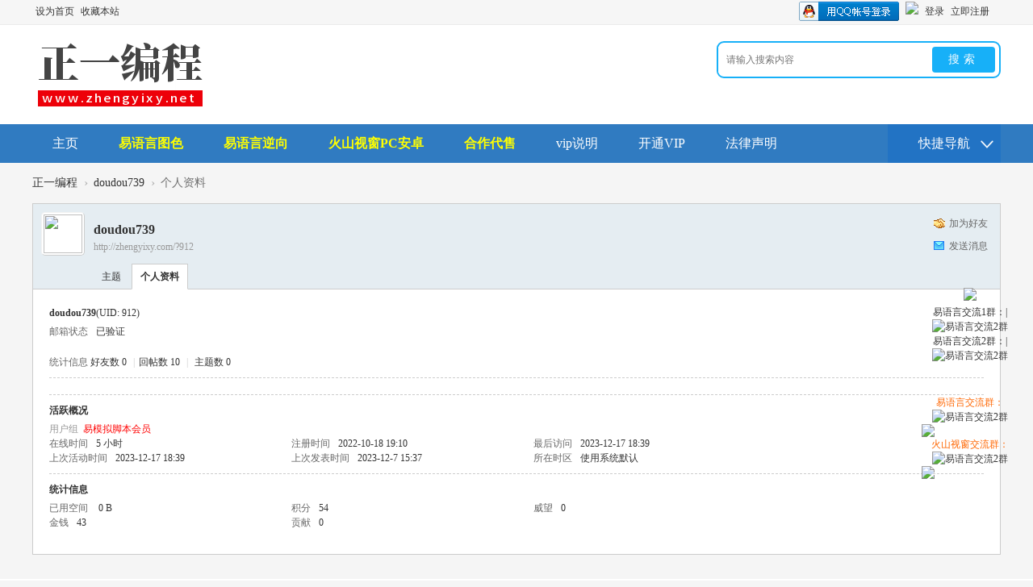

--- FILE ---
content_type: text/html; charset=utf-8
request_url: http://zhengyixy.com/home.php?mod=space&uid=912
body_size: 6435
content:
<!DOCTYPE html PUBLIC "-//W3C//DTD XHTML 1.0 Transitional//EN" "http://www.w3.org/TR/xhtml1/DTD/xhtml1-transitional.dtd">
<html xmlns="http://www.w3.org/1999/xhtml">
<head>
<meta http-equiv="Content-Type" content="text/html; charset=utf-8" />
<title>doudou739的个人资料 -  正一编程 -  Powered by Discuz!</title>

<meta name="keywords" content="doudou739的个人资料" />
<meta name="description" content="doudou739的个人资料 ,正一编程" />
<meta name="generator" content="Discuz! X3.4" />
<meta name="author" content="Discuz! Team and Comsenz UI Team" />
<meta name="copyright" content="2001-2021 Tencent Cloud." />
<meta name="MSSmartTagsPreventParsing" content="True" />
<meta http-equiv="MSThemeCompatible" content="Yes" />
<base href="http://zhengyixy.com/" /><link rel="stylesheet" type="text/css" href="data/cache/style_2_common.css?uqh" /><link rel="stylesheet" type="text/css" href="data/cache/style_2_home_space.css?uqh" /><script type="text/javascript">var STYLEID = '2', STATICURL = 'static/', IMGDIR = 'static/image/common', VERHASH = 'uqh', charset = 'utf-8', discuz_uid = '0', cookiepre = 'Nj0z_2132_', cookiedomain = '', cookiepath = '/', showusercard = '1', attackevasive = '0', disallowfloat = 'newthread', creditnotice = '1|威望|,2|金钱|,3|贡献|', defaultstyle = '', REPORTURL = 'aHR0cDovL3poZW5neWl4eS5jb20vaG9tZS5waHA/bW9kPXNwYWNlJnVpZD05MTI=', SITEURL = 'http://zhengyixy.com/', JSPATH = 'static/js/', CSSPATH = 'data/cache/style_', DYNAMICURL = '';</script>
<script src="static/js/common.js?uqh" type="text/javascript"></script>
<meta name="application-name" content="正一编程" />
<meta name="msapplication-tooltip" content="正一编程" />
<meta name="msapplication-task" content="name=门户;action-uri=http://zhengyixy.com/portal.php;icon-uri=http://zhengyixy.com/static/image/common/portal.ico" /><meta name="msapplication-task" content="name=主页;action-uri=http://zhengyixy.com/forum.php;icon-uri=http://zhengyixy.com/static/image/common/bbs.ico" />
<script src="static/js/home.js?uqh" type="text/javascript"></script>
    <script src="template/wic_random/static/js/jquery-1.11.1.min.js" type="text/javascript"></script>
    <script type="text/javascript">
        var jq=jQuery.noConflict();
    </script>
    <script src="template/wic_random/static/js/jquery.SuperSlide.2.1.1.js" type="text/javascript"></script> 
    <script language='javascript' type="text/javascript"> 
function ResumeError() { 
return true; 
} 
window.onerror = ResumeError; 
</script>
</head>

<body id="nv_home" class="pg_space" onkeydown="if(event.keyCode==27) return false;">
<div id="append_parent"></div><div id="ajaxwaitid"></div>
<div id="toptb" class="cl">
<div class="wp">
<div class="z"><a href="javascript:;"  onclick="setHomepage('http://www.zhengyixy.net/');">设为首页</a><a href="http://www.zhengyixy.net/"  onclick="addFavorite(this.href, '正一编程');return false;">收藏本站</a></div>
<div class="y">
<a id="switchblind" href="javascript:;" onClick="toggleBlind(this)" title="开启辅助访问" class="switchblind">开启辅助访问</a>
</div>
                <div class="wic_login y">
                    <a href="connect.php?mod=login&amp;op=init&amp;referer=index.php&amp;statfrom=login_simple" class="qqlogin"><img class="vm" src="static/image/common/qq_login.gif"></a>
            <a href="plugin.php?id=wechat:login" class="wxlogin"><img class="vm" src="source/plugin/wechat/image/wechat_login.png"></a>
    <a href="member.php?mod=logging&amp;action=login">登录</a>
    <span class="pipe">|</span> 
    <a href="member.php?mod=register">立即注册</a> 
                </div>
</div>
</div>

<div class="wic_header">
            <div class="wic_header_top cl">
                <div class="wp">
                                        <div class="wic_logo z">
                        <h2><a href="./" title="正一编程"><img src="template/wic_random/static/logo.png" alt="正一编程" border="0" /></a></h2>
                    </div>
                    <div class="wic_search y">
                        <div id="scbar" class="cl">
<form id="scbar_form" method="post" autocomplete="off" onsubmit="searchFocus($('scbar_txt'))" action="search.php?searchsubmit=yes" target="_blank">
<input type="hidden" name="mod" id="scbar_mod" value="search" />
<input type="hidden" name="formhash" value="5a8c118e" />
<input type="hidden" name="srchtype" value="title" />
<input type="hidden" name="srhfid" value="0" />
<input type="hidden" name="srhlocality" value="home::space" />
<table cellspacing="0" cellpadding="0">
<tr>
<td class="scbar_icon_td"></td>
<td class="scbar_txt_td"><input type="text" name="srchtxt" id="scbar_txt" value="请输入搜索内容" autocomplete="off" x-webkit-speech speech /></td>
<td class="scbar_type_td"><a href="javascript:;" id="scbar_type" class="xg1" onclick="showMenu(this.id)" hidefocus="true">搜索</a></td>
<td class="scbar_btn_td"><button type="submit" name="searchsubmit" id="scbar_btn" sc="1" class="pn pnc" value="true"><strong class="xi2">搜索</strong></button></td>
<td class="scbar_hot_td">
<div id="scbar_hot">
<strong class="xw1">热搜: </strong>

<a href="search.php?mod=forum&amp;srchtxt=%E6%B4%BB%E5%8A%A8&amp;formhash=5a8c118e&amp;searchsubmit=true&amp;source=hotsearch" target="_blank" class="xi2" sc="1">活动</a>



<a href="search.php?mod=forum&amp;srchtxt=%E4%BA%A4%E5%8F%8B&amp;formhash=5a8c118e&amp;searchsubmit=true&amp;source=hotsearch" target="_blank" class="xi2" sc="1">交友</a>



<a href="search.php?mod=forum&amp;srchtxt=discuz&amp;formhash=5a8c118e&amp;searchsubmit=true&amp;source=hotsearch" target="_blank" class="xi2" sc="1">discuz</a>

</div>
</td>
</tr>
</table>
</form>
</div>
<ul id="scbar_type_menu" class="p_pop" style="display: none;"><li><a href="javascript:;" rel="article">文章</a></li><li><a href="javascript:;" rel="forum" class="curtype">帖子</a></li><li><a href="javascript:;" rel="user">用户</a></li></ul>
<script type="text/javascript">
initSearchmenu('scbar', '');
</script>
                    </div>
                </div>   
            </div>
            <div id="wic_hd" class="wic_header_bottom cl">
                <div class="wp">
                    <div class="wic_nav z cl">
                        <ul>
                                                            <li id="mn_forum" ><a href="forum.php" hidefocus="true" title="BBS"  >主页<span>BBS</span></a></li>                                                                                                                        <li id="mn_Na31c" ><a href="http://www.zhengyixy.net/plugin.php?id=it618_video:list&class1=1&price=0&order=0" hidefocus="true"   style="font-weight: bold;color: yellow">易语言图色</a></li>                                                            <li id="mn_Ne34a" ><a href="http://www.zhengyixy.net/plugin.php?id=it618_video:list&class1=2&price=0&order=0" hidefocus="true"   style="font-weight: bold;color: yellow">易语言逆向</a></li>                                                            <li id="mn_N9107" ><a href="http://www.zhengyixy.net/plugin.php?id=it618_video:list&class1=3&price=0&order=0" hidefocus="true"   style="font-weight: bold;color: yellow">火山视窗PC安卓</a></li>                                                            <li id="mn_N9fc0" ><a href="http://www.zhengyixy.net/plugin.php?id=it618_video:list&class1=6&price=0&order=0" hidefocus="true"   style="font-weight: bold;color: yellow">合作代售</a></li>                                                            <li id="mn_N4999" ><a href="http://www.zhengyixy.net/forum.php?mod=viewthread&tid=81&extra=page%3D1" hidefocus="true"  >vip说明</a></li>                                                                                                                                                                                    <li id="mn_Nfe43" ><a href="plugin.php?id=liangzai_signvip" hidefocus="true"  >开通VIP</a></li>                                                            <li id="mn_N533d" ><a href="http://www.zhengyixy.net/forum.php?mod=viewthread&tid=80&extra=page%3D1" hidefocus="true"  >法律声明</a></li>                                                            <li id="mn_N98e6" ><a href="http://www.zhengyixy.net/plugin.php?id=it618_video:sc" hidefocus="true"  >后台讲师</a></li>                                                    </ul>
                                            </div>
                    <a href="javascript:;" id="qmenu" onMouseOver="delayShow(this, function () {showMenu({'ctrlid':'qmenu','pos':'34!','ctrlclass':'a','duration':2});showForummenu(0);})"><span>快捷导航</span></a>
                </div>
            </div>

<div id="mu" class="cl">
</div></div>
<script src="template/wic_random/static/js/nv.js" type="text/javascript"></script>

<div id="wp" class="wp">
<div id="pt" class="bm cl">
<div class="z">
<a href="./" class="nvhm" title="首页">正一编程</a> <em>&rsaquo;</em>
<a href="home.php?mod=space&amp;uid=912">doudou739</a> <em>&rsaquo;</em>
个人资料
</div>
</div>
<style id="diy_style" type="text/css"></style>
<div class="wp">
<!--[diy=diy1]--><div id="diy1" class="area"></div><!--[/diy]-->
</div><div id="uhd">
<div class="mn">
<ul>
<li class="addf">
<a href="home.php?mod=spacecp&amp;ac=friend&amp;op=add&amp;uid=912&amp;handlekey=addfriendhk_912" id="a_friend_li_912" onclick="showWindow(this.id, this.href, 'get', 0);" class="xi2">加为好友</a>
</li>
<li class="pm2">
<a href="home.php?mod=spacecp&amp;ac=pm&amp;op=showmsg&amp;handlekey=showmsg_912&amp;touid=912&amp;pmid=0&amp;daterange=2" id="a_sendpm_912" onclick="showWindow('showMsgBox', this.href, 'get', 0)" title="发送消息">发送消息</a>
</li>
</ul>
</div>
<div class="h cl">
<div class="icn avt"><a href="home.php?mod=space&amp;uid=912"><img src="http://www.zhengyixy.net/uc_server/avatar.php?uid=912&size=small" /></a></div>
<h2 class="mt">
doudou739</h2>
<p>
<a href="http://zhengyixy.com/?912" class="xg1">http://zhengyixy.com/?912</a>
</p>
</div>

<ul class="tb cl" style="padding-left: 75px;">
<li><a href="home.php?mod=space&amp;uid=912&amp;do=thread&amp;view=me&amp;from=space">主题</a></li>
<li class="a"><a href="home.php?mod=space&amp;uid=912&amp;do=profile&amp;from=space">个人资料</a></li>
</ul>
</div>
<div id="ct" class="ct1 wp cl">
<div class="mn">
<!--[diy=diycontenttop]--><div id="diycontenttop" class="area"></div><!--[/diy]-->
<div class="bm bw0">
<div class="bm_c">
<div class="bm_c u_profile">

<div class="pbm mbm bbda cl">
<h2 class="mbn">
doudou739<span class="xw0">(UID: 912)</span>
</h2>
<ul class="pf_l cl pbm mbm">
<li><em>邮箱状态</em>已验证</li>
</ul>
<ul>
</ul>
<ul class="cl bbda pbm mbm">
<li>
<em class="xg2">统计信息</em>
<a href="home.php?mod=space&amp;uid=912&amp;do=friend&amp;view=me&amp;from=space" target="_blank">好友数 0</a>
<span class="pipe">|</span><a href="home.php?mod=space&uid=912&do=thread&view=me&type=reply&from=space" target="_blank">回帖数 10</a>
<span class="pipe">|</span>
<a href="home.php?mod=space&uid=912&do=thread&view=me&type=thread&from=space" target="_blank">主题数 0</a>
</li>
</ul>
<ul class="pf_l cl"></ul>
</div>
<div class="pbm mbm bbda cl">
<h2 class="mbn">活跃概况</h2>
<ul>
<li><em class="xg1">用户组&nbsp;&nbsp;</em><span style="color:#FF0000"><a href="home.php?mod=spacecp&amp;ac=usergroup&amp;gid=21" target="_blank"><font color="#FF0000">易模拟脚本会员</font></a></span>  </li>
</ul>
<ul id="pbbs" class="pf_l">
<li><em>在线时间</em>5 小时</li><li><em>注册时间</em>2022-10-18 19:10</li>
<li><em>最后访问</em>2023-12-17 18:39</li>
<li><em>上次活动时间</em>2023-12-17 18:39</li><li><em>上次发表时间</em>2023-12-7 15:37</li><li><em>所在时区</em>使用系统默认</li>
</ul>
</div>
<div id="psts" class="cl">
<h2 class="mbn">统计信息</h2>
<ul class="pf_l">
<li><em>已用空间</em>   0 B </li>
<li><em>积分</em>54</li><li><em>威望</em>0 </li>
<li><em>金钱</em>43 </li>
<li><em>贡献</em>0 </li>
</ul>
</div>
</div><!--[diy=diycontentbottom]--><div id="diycontentbottom" class="area"></div><!--[/diy]--></div>
</div>
</div>
</div>

<div class="wp mtn">
<!--[diy=diy3]--><div id="diy3" class="area"></div><!--[/diy]-->
</div>
	</div>


<link rel=stylesheet type="text/css" href="source/plugin/ljqq/css/css_right.css">


<div id="xixi" onmouseover="toBig()" onmouseout="toSmall()" style=" margin-top:200px;z-index:88;">
<table style="FLOAT: right" border="0" cellspacing="0" cellpadding="0" width="157">
  <tbody>
  <tr>
    <td class="main_head" height="39" valign="top">&nbsp;</td>
  </tr>
  <tr>
    <td class="info1" valign="top">
      <table class="qqtable" border="0" cellspacing="0" cellpadding="0" width="120" align="center" style="margin: 0 auto;">
        <tbody>
<tr>
          <td align="middle"> &nbsp;</td>
        </tr>

        <tr>
          <td align="middle"><a href="http://zhengyixy.com/" target="_blank"><img border="0" src="source/plugin/ljqq/images/logo.png"></a> </td>
        </tr>

        <tr>
          <td height="5"></td>
  </tr><tr>
          <td height="30" align="middle"><span>易语言交流1群：|<a target="_blank" href="https://qm.qq.com/cgi-bin/qm/qr?k=CVocDgOrs99JF0k0wS8nrpHzJxkVGXOA&jump_from=webapi&authKey=r6Lud88Wd9bdSEYSrvwYsyPVFf1Gyyme11w2bnevv/rGOWDkINPxwUXNSHHoySqg"><img border="0" src="//pub.idqqimg.com/wpa/images/group.png" alt="易语言交流2群" title="易语言交流2群"></a></span></td>
  </tr>
  <tr>
          <td height="30" align="middle"><span>易语言交流2群：|<a target="_blank" href="https://qm.qq.com/cgi-bin/qm/qr?k=CVocDgOrs99JF0k0wS8nrpHzJxkVGXOA&jump_from=webapi&authKey=r6Lud88Wd9bdSEYSrvwYsyPVFf1Gyyme11w2bnevv/rGOWDkINPxwUXNSHHoySqg"><img border="0" src="//pub.idqqimg.com/wpa/images/group.png" alt="易语言交流2群" title="易语言交流2群"></a></span></td>
  </tr>
  <tr>
          <td height="30" align="middle"><span></span></td>
  </tr>
  
        <tr>
          <td height="5"></td></tr>
  
        <tr>
          <td height="5"></td>
</tr>        <tr>
          <td align="middle">
            <div class="qun"><font color="#FF6600">易语言交流群：</font><br><span><a target="_blank" href="https://qm.qq.com/cgi-bin/qm/qr?k=CVocDgOrs99JF0k0wS8nrpHzJxkVGXOA&jump_from=webapi&authKey=r6Lud88Wd9bdSEYSrvwYsyPVFf1Gyyme11w2bnevv/rGOWDkINPxwUXNSHHoySqg"><img border="0" src="//pub.idqqimg.com/wpa/images/group.png" alt="易语言交流2群" title="易语言交流2群"></a></span></div></td>
</tr>
<tr>
          <td height="5"><img border="0" src="source/plugin/ljqq/images/img3-5_3.png"></td>
</tr>
                  <tr>
          <td align="middle">
            <div class="qun"><font color="#FF6600">火山视窗交流群：</font><br><span><a target="_blank" href="https://qm.qq.com/cgi-bin/qm/qr?k=CVocDgOrs99JF0k0wS8nrpHzJxkVGXOA&jump_from=webapi&authKey=r6Lud88Wd9bdSEYSrvwYsyPVFf1Gyyme11w2bnevv/rGOWDkINPxwUXNSHHoySqg"><img border="0" src="//pub.idqqimg.com/wpa/images/group.png" alt="易语言交流2群" title="易语言交流2群"></a></span></div></td>
</tr>
<tr>
          <td height="5"><img border="0" src="source/plugin/ljqq/images/img3-5_3.png"></td>
</tr>
          
 <tr>

          <td align="middle">
  
</td>

</tr>

          </tbody></table></td></tr>
<tr>
<td class="down_kefu" valign="top"></td>
</tr></tbody></table>
<div class="Obtn" style="MARGIN-TOP: 100px;"></div></div>

<script type="text/javascript">
function aaa(id,_top,_right){
var me=id.charAt?document.getElementById(id):id, d1=document.body, d2=document.documentElement;
//d1.style.height=d2.style.height='100%';
me.style.top=_top?_top+'px':0;me.style.right=_right+"px";//[(_right>0?'right':'right')]=_right?Math.abs(_right)+'px':0;
me.style.position='absolute';
setInterval(function (){me.style.top=parseInt(me.style.top)+(Math.max(d1.scrollTop,d2.scrollTop)+_top-parseInt(me.style.top))*0.1+'px';},10+parseInt(Math.random()*20));
return arguments.callee;
}



aaa('xixi',100,0);
</SCRIPT>

<script type="text/javascript">
lastScrollY=0;

var InterTime = 1;
var maxWidth=-1;
var minWidth=-152;
var numInter = 8;

var BigInter ;
var SmallInter ;

var aljo =  document.getElementById("xixi");
var i = parseInt(aljo.style.right);
function Big()
{
if(parseInt(aljo.style.right)<maxWidth)
{
i = parseInt(aljo.style.right);
i += numInter;
aljo.style.right=i+"px";
if(i==maxWidth)
clearInterval(BigInter);
}
}
function toBig()
{
clearInterval(SmallInter);
clearInterval(BigInter);
BigInter = setInterval(Big,InterTime);
}
function Small()
{
if(parseInt(aljo.style.right)>minWidth)
{
i = parseInt(aljo.style.right);
i -= numInter;
aljo.style.right=i+"px";

if(i==minWidth)
clearInterval(SmallInter);
}
}
function toSmall()
{
clearInterval(SmallInter);
clearInterval(BigInter);
SmallInter = setInterval(Small,InterTime);

}

</SCRIPT>

    <div id="ft" class="wp"></div>
<div class="wic_footer cl">
    	<div class="wp">
            <div id="flk" class="y">
                <p>
                    <a href="http://wpa.qq.com/msgrd?V=3&amp;uin=1355316202&amp;Site=正一编程&amp;Menu=yes&amp;from=discuz" target="_blank" title="QQ"><img src="static/image/common/site_qq.jpg" alt="QQ" /></a><span class="pipe">|</span>                                                <strong><a href="http://www.zhengyixy.net" target="_blank">正一编程</a></strong>
                                        <span class="pipe">|</span><a href="http://www.miitbeian.gov.cn/" class="gabeian" target="_blank"><i></i>吉ICP备2022001135号</a>
             <style type="text/css">
            .gabeian i {display: inline-block;width: 14px;height: 16px;margin-right: 6px;background: url(source/plugin/freeaddon_gabeian/images/icpl.png) 0 0 no-repeat;vertical-align: middle;margin-top: -4px;}
            </style>                                    </p>
                <p class="xs0">
                    GMT+8, 2026-1-24 04:56                    <span id="debuginfo">
                    , Processed in 0.037715 second(s), 21 queries
                        .
                                        </span>
                </p>
            </div>
            <div id="frt">
                <p>Powered by <strong><a href="http://www.discuz.net" target="_blank">Discuz!</a></strong> <em>X3.4</em></p>
                <p class="xs0">&copy; 2001-2013 <a href="http://www.comsenz.com" target="_blank">Comsenz Inc.</a></p>
            </div>
                                </div>
</div>
<script src="home.php?mod=misc&ac=sendmail&rand=1769201812" type="text/javascript"></script>
<div id="scrolltop">
<span hidefocus="true"><a title="返回顶部" onclick="window.scrollTo('0','0')" class="scrolltopa" ><b>返回顶部</b></a></span>
</div>
<script type="text/javascript">_attachEvent(window, 'scroll', function () { showTopLink(); });checkBlind();</script>
</body>
</html>


--- FILE ---
content_type: application/javascript
request_url: http://zhengyixy.com/template/wic_random/static/js/nv.js
body_size: 804
content:
// JavaScript Document
//导航固定
	var FixedBox=function(el){
		this.element=el;
		this.BoxY=getXY(this.element).y;
	}
	FixedBox.prototype={
		setCss:function(){
			var windowST=(document.compatMode && document.compatMode!="CSS1Compat")? document.body.scrollTop:document.documentElement.scrollTop||window.pageYOffset;
			if(windowST>this.BoxY){
				this.element.style.cssText=" width:100%;position:fixed; top: 0px; left:0; z-index:100;";
			}else{
				this.element.style.cssText="";
			}
		}
	};
	//添加事件
	function addEvent(elm, evType, fn, useCapture) {
		if (elm.addEventListener) {
			elm.addEventListener(evType, fn, useCapture);
		return true;
		}else if (elm.attachEvent) {
			var r = elm.attachEvent('on' + evType, fn);
			return r;
		}
		else {
			elm['on' + evType] = fn;
		}
	}
	//获取元素的XY坐标；
	function getXY(el) {
        return document.documentElement.getBoundingClientRect && (function() {//取元素坐标，如元素或其上层元素设置position relative
            var pos = el.getBoundingClientRect();
            return { x: pos.left + document.documentElement.scrollLeft, y: pos.top + document.documentElement.scrollTop };
        })() || (function() {
            var _x = 0, _y = 0;
            do {
                _x += el.offsetLeft;
                _y += el.offsetTop;
            } while (el = el.offsetParent);
            return { x: _x, y: _y };
        })();
    }
	//实例化；
	var divA=new FixedBox(document.getElementById("wic_hd"));
   	addEvent(window,"scroll",function(){
		divA.setCss();
	});
	